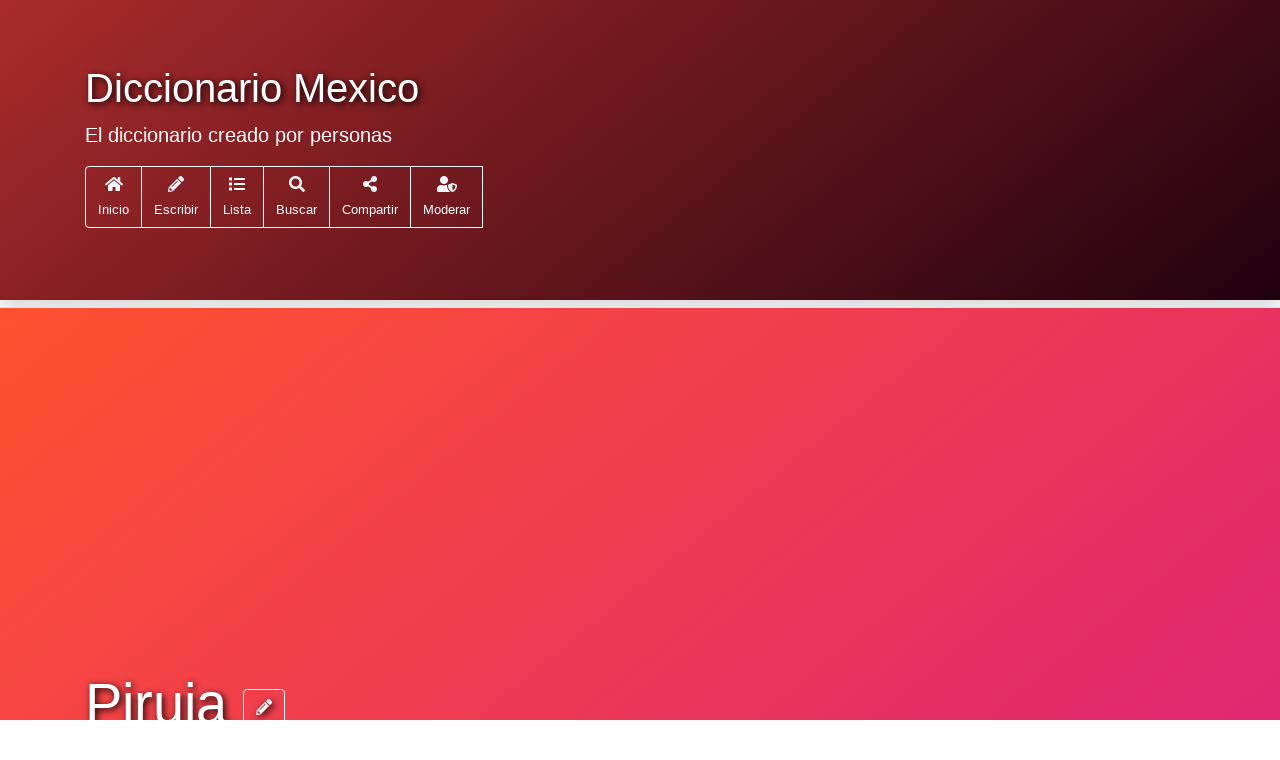

--- FILE ---
content_type: text/html; charset=UTF-8
request_url: https://diccionariomexico.com/significado/Piruja
body_size: 2684
content:
<!DOCTYPE html>
<html class="no-js" lang="es">

<head>
  <meta charset="utf-8">
  <meta http-equiv="x-ua-compatible" content="ie=edge">
  <title>Diccionario Mexico | Piruja, significado y definicion en mexico</title>
  <meta name="description" content="Significado de Piruja, significado y definicion en mexico, definiciones y ejemplos Mexicanos">
  <meta name="viewport" content="width=device-width, initial-scale=1, shrink-to-fit=no">
  <meta name="keywords" content="Diccionario mexicano">
  <link rel="icon" type="image/png" href="https://diccionariomexico.com/mexico.png">
  <link rel="stylesheet" href="https://stackpath.bootstrapcdn.com/bootstrap/4.5.2/css/bootstrap.min.css" integrity="sha384-JcKb8q3iqJ61gNV9KGb8thSsNjpSL0n8PARn9HuZOnIxN0hoP+VmmDGMN5t9UJ0Z" crossorigin="anonymous">
  <link rel="stylesheet" href="https://cdnjs.cloudflare.com/ajax/libs/font-awesome/5.15.1/css/all.min.css" integrity="sha512-+4zCK9k+qNFUR5X+cKL9EIR+ZOhtIloNl9GIKS57V1MyNsYpYcUrUeQc9vNfzsWfV28IaLL3i96P9sdNyeRssA==" crossorigin="anonymous" />
  <link rel="preconnect" href="https://storage.googleapis.com">
  <link rel="preconnect" href="https://www.google-analytics.com">
  
  <script src="https://cdnjs.cloudflare.com/ajax/libs/jquery/3.5.1/jquery.min.js" integrity="sha512-bLT0Qm9VnAYZDflyKcBaQ2gg0hSYNQrJ8RilYldYQ1FxQYoCLtUjuuRuZo+fjqhx/qtq/1itJ0C2ejDxltZVFg==" crossorigin="anonymous"></script>
  <style>
    .titulo {
      background-image: linear-gradient(141deg, #aa2b2b, #21010F);
    }
    .d1 {
      background-image: linear-gradient(141deg, #4ce09f 0%, #ebff00 60%);
    }
    .d2 {
      background: linear-gradient(141deg, #FF512F, #DD2476);
    }
    .sombratexto {
      text-shadow: 2px 2px 7px #000000;
    }
    .jumbotron {
      margin-bottom: 0.5rem !important;
    }
  </style>
  <script async src="https://www.googletagmanager.com/gtag/js?id=UA-4483601-15"></script>
  <script>
    window.dataLayer = window.dataLayer || [];

    function gtag() {
      dataLayer.push(arguments);
    }
    gtag('js', new Date());

    gtag('config', 'UA-4483601-15');
  </script>
  <script async src="https://pagead2.googlesyndication.com/pagead/js/adsbygoogle.js?client=ca-pub-4446013632269534"
    crossorigin="anonymous"></script></head>
<body>
<div class="jumbotron jumbotron-fluid titulo shadow">
  <div class="container text-white">
  <a href="https://diccionariomexico.com" class="text-white"><h1 class="sombratexto">Diccionario Mexico</h1></a>
    <p class="lead">El diccionario creado por personas</p>
    <div class="btn-group">
      <a href="https://diccionariomexico.com" class="btn btn-outline-light d-none d-sm-block"><i class="fas fa-home"></i><span class="d-sm-block"><small>Inicio</small></span></a>
      <a href="https://diccionariomexico.com/nueva/" class="btn btn-outline-light"><i class="fas fa-pencil-alt"></i><span class="d-sm-block"><small>Escribir</small></span></a>
      <a class="btn btn-outline-light" data-toggle="collapse" href="#multiCollapseExample1" role="button" aria-expanded="false" aria-controls="multiCollapseExample1"><i class="fas fa-list"></i><span class=""><span class="d-sm-block"><small>Lista</small></span></span></a>
      <a class="btn btn-outline-light" data-toggle="collapse" href="#multiCollapseExample2" role="button" aria-expanded="false" aria-controls="multiCollapseExample2" id="focus"><i class="fas fa-search"></i><span class="d-sm-block"><small>Buscar</small></span></a>
      <button class="btn btn-outline-light" type="button" id="dropdownMenuButton" data-toggle="dropdown" aria-haspopup="true" aria-expanded="false">
        <i class="fas fa-share-alt"></i><span class="d-sm-block"><small>Compartir</small></span>
      </button>
      <a href="https://diccionariomexico.com/moderacion/" class="btn btn-outline-light"><i class="fas fa-user-shield"></i><span class="d-sm-block"><small>Moderar</small></span></a>
      <div class="dropdown-menu px-2" aria-labelledby="dropdownMenuButton">
        <div class="btn-group flex_wrap">
          <a class="btn btn-primary" href="https://www.facebook.com/sharer.php?u=https://diccionariomexico.com/significado/Piruja"><i class="fab fa-facebook-f"></i> Facebook</a>
          <a class="btn btn-info" href="https://www.twitter.com/share?url=https://diccionariomexico.com/significado/Piruja"><i class="fab fa-twitter"></i> Twitter</a>
          <a class="btn btn-success" href="whatsapp://send?text=https://diccionariomexico.com/significado/Piruja"><i class="fab fa-whatsapp"></i> Whatsapp</a>
        </div>
      </div>
    </div>
    <div class="row bg-transparent mt-2">
      <div class="collapse multi-collapse text-white container-fluid" id="multiCollapseExample1">
        <a class="btn btn-outline-light" href="https://diccionariomexico.com/letra/A" role="button">A</a><a class="btn btn-outline-light" href="https://diccionariomexico.com/letra/B" role="button">B</a><a class="btn btn-outline-light" href="https://diccionariomexico.com/letra/C" role="button">C</a><a class="btn btn-outline-light" href="https://diccionariomexico.com/letra/D" role="button">D</a><a class="btn btn-outline-light" href="https://diccionariomexico.com/letra/E" role="button">E</a><a class="btn btn-outline-light" href="https://diccionariomexico.com/letra/F" role="button">F</a><a class="btn btn-outline-light" href="https://diccionariomexico.com/letra/G" role="button">G</a><a class="btn btn-outline-light" href="https://diccionariomexico.com/letra/H" role="button">H</a><a class="btn btn-outline-light" href="https://diccionariomexico.com/letra/I" role="button">I</a><a class="btn btn-outline-light" href="https://diccionariomexico.com/letra/J" role="button">J</a><a class="btn btn-outline-light" href="https://diccionariomexico.com/letra/K" role="button">K</a><a class="btn btn-outline-light" href="https://diccionariomexico.com/letra/L" role="button">L</a><a class="btn btn-outline-light" href="https://diccionariomexico.com/letra/M" role="button">M</a><a class="btn btn-outline-light" href="https://diccionariomexico.com/letra/N" role="button">N</a><a class="btn btn-outline-light" href="https://diccionariomexico.com/letra/O" role="button">O</a><a class="btn btn-outline-light" href="https://diccionariomexico.com/letra/P" role="button">P</a><a class="btn btn-outline-light" href="https://diccionariomexico.com/letra/Q" role="button">Q</a><a class="btn btn-outline-light" href="https://diccionariomexico.com/letra/R" role="button">R</a><a class="btn btn-outline-light" href="https://diccionariomexico.com/letra/S" role="button">S</a><a class="btn btn-outline-light" href="https://diccionariomexico.com/letra/T" role="button">T</a><a class="btn btn-outline-light" href="https://diccionariomexico.com/letra/U" role="button">U</a><a class="btn btn-outline-light" href="https://diccionariomexico.com/letra/V" role="button">V</a><a class="btn btn-outline-light" href="https://diccionariomexico.com/letra/W" role="button">W</a><a class="btn btn-outline-light" href="https://diccionariomexico.com/letra/X" role="button">X</a><a class="btn btn-outline-light" href="https://diccionariomexico.com/letra/Y" role="button">Y</a><a class="btn btn-outline-light" href="https://diccionariomexico.com/letra/Z" role="button">Z</a>      </div>
      <div class="container collapse multi-collapse mt-2" id="multiCollapseExample2">
        <form class="" role="search" method="POST" action="https://diccionariomexico.com" accept-charset="UTF-8">
          <div class="input-group my-2">
            <input type="text" class="form-control" placeholder="Buscar" name="buscar" minlength="2" required="required" aria-label="input busqueda" id="busqueda">
            <div class="input-group-btn">
              <button class="btn btn-primary" type="submit" aria-label="Buscar"><i class="fas fa-search"></i></button>
            </div>
          </div>
        </form>
      </div>
    </div>
  </div>
</div>
<script>
  function voto(p1, p2) {
    var request = new XMLHttpRequest();
    request.open('GET', 'https://diccionariomexico.com/voto.php?id=' + p1 + '&voto=' + p2, true);
    request.onload = function() {
      if (this.status >= 200 && this.status < 400) {
        var resp = this.response;
        var elem = document.querySelector("#" + p2 + p1);
        elem.disabled = true;
        elem.innerHTML = 'Gracias por votar';;
      } else {
        alert("asdf " + p1);
        // We reached our target server, but it returned an error
        var elem = document.querySelector("#" + p2 + p1);
        elem.disabled = true;
        elem.innerHTML = 'Gracias';
      }
    };
    request.onerror = function() {
      alert("error");
    };
    request.send();
  }
</script>
  <div class="jumbotron jumbotron-fluid d2 shadow">
    <div class="container">
      <h2 class="display-4 text-white sombratexto">Piruja <a href="https://diccionariomexico.com/escribir/Piruja" class="btn btn-outline-light" title="Escribir una definicion para esta palabra"><i class="fas fa-pencil-alt"></i></a></h2>
    </div>
  </div>
      <div class="jumbotron jumbotron-fluid bg-transparent shadow">
      <div class="container">
        <p class="lead">Mujer de la vida galante, prostituta, puta</p>
        <p><em>Daniela anda de piruja bes&aacute;ndose con todos los de la fiesta</em></p>
                <p class="blockquote-footer">Enviado por felix en 2020-11-15 Puntaje: <span class="badge badge-primary">6</span></p>
        <div class="btn-group" role="group">
          <button onclick="voto('709','up')" class="btn btn-outline-success" id="up709">Bien</button>
          <button onclick="voto('709','down')" class="btn btn-outline-danger" id="down709">Mal</button>
        </div>
      </div>
    </div>

    <div class="container">
    <a href="https://diccionariomexico.com/escribir/Piruja" class="btn btn-large btn-success my-2">
        <i class="fas fa-plus"></i> &nbsp; Escribe una definicion de “Piruja”
        </a>
    </div>

--- FILE ---
content_type: text/html; charset=utf-8
request_url: https://www.google.com/recaptcha/api2/aframe
body_size: 266
content:
<!DOCTYPE HTML><html><head><meta http-equiv="content-type" content="text/html; charset=UTF-8"></head><body><script nonce="b4IaY_Y792JzWnjoQI1-wg">/** Anti-fraud and anti-abuse applications only. See google.com/recaptcha */ try{var clients={'sodar':'https://pagead2.googlesyndication.com/pagead/sodar?'};window.addEventListener("message",function(a){try{if(a.source===window.parent){var b=JSON.parse(a.data);var c=clients[b['id']];if(c){var d=document.createElement('img');d.src=c+b['params']+'&rc='+(localStorage.getItem("rc::a")?sessionStorage.getItem("rc::b"):"");window.document.body.appendChild(d);sessionStorage.setItem("rc::e",parseInt(sessionStorage.getItem("rc::e")||0)+1);localStorage.setItem("rc::h",'1764017385401');}}}catch(b){}});window.parent.postMessage("_grecaptcha_ready", "*");}catch(b){}</script></body></html>